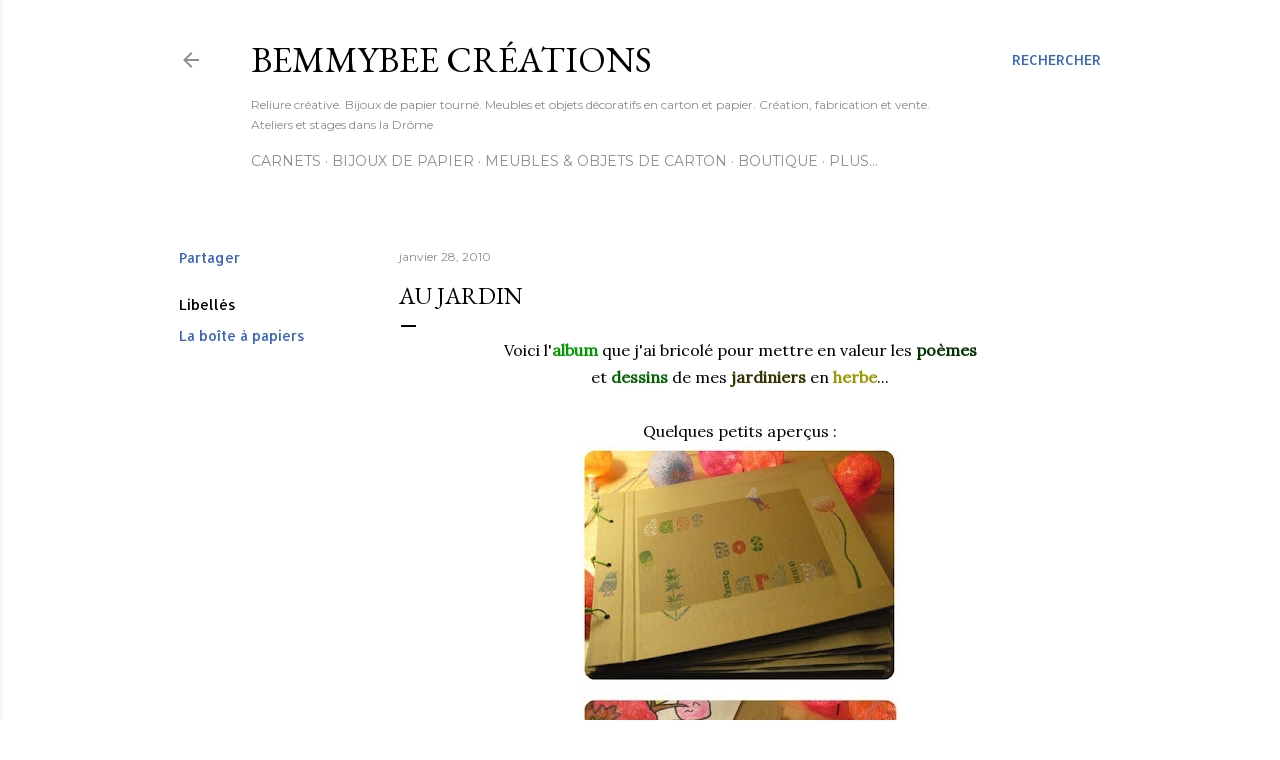

--- FILE ---
content_type: text/html; charset=utf-8
request_url: https://www.google.com/recaptcha/api2/anchor?ar=1&k=6LdnSSsqAAAAAIWxaLUicXSmo-qzNP4n0bpmpFWR&co=aHR0cHM6Ly8xMTkzMzkzOS5zaWJmb3Jtcy5jb206NDQz&hl=fr&v=PoyoqOPhxBO7pBk68S4YbpHZ&size=invisible&anchor-ms=20000&execute-ms=30000&cb=hjls6rwihujr
body_size: 48846
content:
<!DOCTYPE HTML><html dir="ltr" lang="fr"><head><meta http-equiv="Content-Type" content="text/html; charset=UTF-8">
<meta http-equiv="X-UA-Compatible" content="IE=edge">
<title>reCAPTCHA</title>
<style type="text/css">
/* cyrillic-ext */
@font-face {
  font-family: 'Roboto';
  font-style: normal;
  font-weight: 400;
  font-stretch: 100%;
  src: url(//fonts.gstatic.com/s/roboto/v48/KFO7CnqEu92Fr1ME7kSn66aGLdTylUAMa3GUBHMdazTgWw.woff2) format('woff2');
  unicode-range: U+0460-052F, U+1C80-1C8A, U+20B4, U+2DE0-2DFF, U+A640-A69F, U+FE2E-FE2F;
}
/* cyrillic */
@font-face {
  font-family: 'Roboto';
  font-style: normal;
  font-weight: 400;
  font-stretch: 100%;
  src: url(//fonts.gstatic.com/s/roboto/v48/KFO7CnqEu92Fr1ME7kSn66aGLdTylUAMa3iUBHMdazTgWw.woff2) format('woff2');
  unicode-range: U+0301, U+0400-045F, U+0490-0491, U+04B0-04B1, U+2116;
}
/* greek-ext */
@font-face {
  font-family: 'Roboto';
  font-style: normal;
  font-weight: 400;
  font-stretch: 100%;
  src: url(//fonts.gstatic.com/s/roboto/v48/KFO7CnqEu92Fr1ME7kSn66aGLdTylUAMa3CUBHMdazTgWw.woff2) format('woff2');
  unicode-range: U+1F00-1FFF;
}
/* greek */
@font-face {
  font-family: 'Roboto';
  font-style: normal;
  font-weight: 400;
  font-stretch: 100%;
  src: url(//fonts.gstatic.com/s/roboto/v48/KFO7CnqEu92Fr1ME7kSn66aGLdTylUAMa3-UBHMdazTgWw.woff2) format('woff2');
  unicode-range: U+0370-0377, U+037A-037F, U+0384-038A, U+038C, U+038E-03A1, U+03A3-03FF;
}
/* math */
@font-face {
  font-family: 'Roboto';
  font-style: normal;
  font-weight: 400;
  font-stretch: 100%;
  src: url(//fonts.gstatic.com/s/roboto/v48/KFO7CnqEu92Fr1ME7kSn66aGLdTylUAMawCUBHMdazTgWw.woff2) format('woff2');
  unicode-range: U+0302-0303, U+0305, U+0307-0308, U+0310, U+0312, U+0315, U+031A, U+0326-0327, U+032C, U+032F-0330, U+0332-0333, U+0338, U+033A, U+0346, U+034D, U+0391-03A1, U+03A3-03A9, U+03B1-03C9, U+03D1, U+03D5-03D6, U+03F0-03F1, U+03F4-03F5, U+2016-2017, U+2034-2038, U+203C, U+2040, U+2043, U+2047, U+2050, U+2057, U+205F, U+2070-2071, U+2074-208E, U+2090-209C, U+20D0-20DC, U+20E1, U+20E5-20EF, U+2100-2112, U+2114-2115, U+2117-2121, U+2123-214F, U+2190, U+2192, U+2194-21AE, U+21B0-21E5, U+21F1-21F2, U+21F4-2211, U+2213-2214, U+2216-22FF, U+2308-230B, U+2310, U+2319, U+231C-2321, U+2336-237A, U+237C, U+2395, U+239B-23B7, U+23D0, U+23DC-23E1, U+2474-2475, U+25AF, U+25B3, U+25B7, U+25BD, U+25C1, U+25CA, U+25CC, U+25FB, U+266D-266F, U+27C0-27FF, U+2900-2AFF, U+2B0E-2B11, U+2B30-2B4C, U+2BFE, U+3030, U+FF5B, U+FF5D, U+1D400-1D7FF, U+1EE00-1EEFF;
}
/* symbols */
@font-face {
  font-family: 'Roboto';
  font-style: normal;
  font-weight: 400;
  font-stretch: 100%;
  src: url(//fonts.gstatic.com/s/roboto/v48/KFO7CnqEu92Fr1ME7kSn66aGLdTylUAMaxKUBHMdazTgWw.woff2) format('woff2');
  unicode-range: U+0001-000C, U+000E-001F, U+007F-009F, U+20DD-20E0, U+20E2-20E4, U+2150-218F, U+2190, U+2192, U+2194-2199, U+21AF, U+21E6-21F0, U+21F3, U+2218-2219, U+2299, U+22C4-22C6, U+2300-243F, U+2440-244A, U+2460-24FF, U+25A0-27BF, U+2800-28FF, U+2921-2922, U+2981, U+29BF, U+29EB, U+2B00-2BFF, U+4DC0-4DFF, U+FFF9-FFFB, U+10140-1018E, U+10190-1019C, U+101A0, U+101D0-101FD, U+102E0-102FB, U+10E60-10E7E, U+1D2C0-1D2D3, U+1D2E0-1D37F, U+1F000-1F0FF, U+1F100-1F1AD, U+1F1E6-1F1FF, U+1F30D-1F30F, U+1F315, U+1F31C, U+1F31E, U+1F320-1F32C, U+1F336, U+1F378, U+1F37D, U+1F382, U+1F393-1F39F, U+1F3A7-1F3A8, U+1F3AC-1F3AF, U+1F3C2, U+1F3C4-1F3C6, U+1F3CA-1F3CE, U+1F3D4-1F3E0, U+1F3ED, U+1F3F1-1F3F3, U+1F3F5-1F3F7, U+1F408, U+1F415, U+1F41F, U+1F426, U+1F43F, U+1F441-1F442, U+1F444, U+1F446-1F449, U+1F44C-1F44E, U+1F453, U+1F46A, U+1F47D, U+1F4A3, U+1F4B0, U+1F4B3, U+1F4B9, U+1F4BB, U+1F4BF, U+1F4C8-1F4CB, U+1F4D6, U+1F4DA, U+1F4DF, U+1F4E3-1F4E6, U+1F4EA-1F4ED, U+1F4F7, U+1F4F9-1F4FB, U+1F4FD-1F4FE, U+1F503, U+1F507-1F50B, U+1F50D, U+1F512-1F513, U+1F53E-1F54A, U+1F54F-1F5FA, U+1F610, U+1F650-1F67F, U+1F687, U+1F68D, U+1F691, U+1F694, U+1F698, U+1F6AD, U+1F6B2, U+1F6B9-1F6BA, U+1F6BC, U+1F6C6-1F6CF, U+1F6D3-1F6D7, U+1F6E0-1F6EA, U+1F6F0-1F6F3, U+1F6F7-1F6FC, U+1F700-1F7FF, U+1F800-1F80B, U+1F810-1F847, U+1F850-1F859, U+1F860-1F887, U+1F890-1F8AD, U+1F8B0-1F8BB, U+1F8C0-1F8C1, U+1F900-1F90B, U+1F93B, U+1F946, U+1F984, U+1F996, U+1F9E9, U+1FA00-1FA6F, U+1FA70-1FA7C, U+1FA80-1FA89, U+1FA8F-1FAC6, U+1FACE-1FADC, U+1FADF-1FAE9, U+1FAF0-1FAF8, U+1FB00-1FBFF;
}
/* vietnamese */
@font-face {
  font-family: 'Roboto';
  font-style: normal;
  font-weight: 400;
  font-stretch: 100%;
  src: url(//fonts.gstatic.com/s/roboto/v48/KFO7CnqEu92Fr1ME7kSn66aGLdTylUAMa3OUBHMdazTgWw.woff2) format('woff2');
  unicode-range: U+0102-0103, U+0110-0111, U+0128-0129, U+0168-0169, U+01A0-01A1, U+01AF-01B0, U+0300-0301, U+0303-0304, U+0308-0309, U+0323, U+0329, U+1EA0-1EF9, U+20AB;
}
/* latin-ext */
@font-face {
  font-family: 'Roboto';
  font-style: normal;
  font-weight: 400;
  font-stretch: 100%;
  src: url(//fonts.gstatic.com/s/roboto/v48/KFO7CnqEu92Fr1ME7kSn66aGLdTylUAMa3KUBHMdazTgWw.woff2) format('woff2');
  unicode-range: U+0100-02BA, U+02BD-02C5, U+02C7-02CC, U+02CE-02D7, U+02DD-02FF, U+0304, U+0308, U+0329, U+1D00-1DBF, U+1E00-1E9F, U+1EF2-1EFF, U+2020, U+20A0-20AB, U+20AD-20C0, U+2113, U+2C60-2C7F, U+A720-A7FF;
}
/* latin */
@font-face {
  font-family: 'Roboto';
  font-style: normal;
  font-weight: 400;
  font-stretch: 100%;
  src: url(//fonts.gstatic.com/s/roboto/v48/KFO7CnqEu92Fr1ME7kSn66aGLdTylUAMa3yUBHMdazQ.woff2) format('woff2');
  unicode-range: U+0000-00FF, U+0131, U+0152-0153, U+02BB-02BC, U+02C6, U+02DA, U+02DC, U+0304, U+0308, U+0329, U+2000-206F, U+20AC, U+2122, U+2191, U+2193, U+2212, U+2215, U+FEFF, U+FFFD;
}
/* cyrillic-ext */
@font-face {
  font-family: 'Roboto';
  font-style: normal;
  font-weight: 500;
  font-stretch: 100%;
  src: url(//fonts.gstatic.com/s/roboto/v48/KFO7CnqEu92Fr1ME7kSn66aGLdTylUAMa3GUBHMdazTgWw.woff2) format('woff2');
  unicode-range: U+0460-052F, U+1C80-1C8A, U+20B4, U+2DE0-2DFF, U+A640-A69F, U+FE2E-FE2F;
}
/* cyrillic */
@font-face {
  font-family: 'Roboto';
  font-style: normal;
  font-weight: 500;
  font-stretch: 100%;
  src: url(//fonts.gstatic.com/s/roboto/v48/KFO7CnqEu92Fr1ME7kSn66aGLdTylUAMa3iUBHMdazTgWw.woff2) format('woff2');
  unicode-range: U+0301, U+0400-045F, U+0490-0491, U+04B0-04B1, U+2116;
}
/* greek-ext */
@font-face {
  font-family: 'Roboto';
  font-style: normal;
  font-weight: 500;
  font-stretch: 100%;
  src: url(//fonts.gstatic.com/s/roboto/v48/KFO7CnqEu92Fr1ME7kSn66aGLdTylUAMa3CUBHMdazTgWw.woff2) format('woff2');
  unicode-range: U+1F00-1FFF;
}
/* greek */
@font-face {
  font-family: 'Roboto';
  font-style: normal;
  font-weight: 500;
  font-stretch: 100%;
  src: url(//fonts.gstatic.com/s/roboto/v48/KFO7CnqEu92Fr1ME7kSn66aGLdTylUAMa3-UBHMdazTgWw.woff2) format('woff2');
  unicode-range: U+0370-0377, U+037A-037F, U+0384-038A, U+038C, U+038E-03A1, U+03A3-03FF;
}
/* math */
@font-face {
  font-family: 'Roboto';
  font-style: normal;
  font-weight: 500;
  font-stretch: 100%;
  src: url(//fonts.gstatic.com/s/roboto/v48/KFO7CnqEu92Fr1ME7kSn66aGLdTylUAMawCUBHMdazTgWw.woff2) format('woff2');
  unicode-range: U+0302-0303, U+0305, U+0307-0308, U+0310, U+0312, U+0315, U+031A, U+0326-0327, U+032C, U+032F-0330, U+0332-0333, U+0338, U+033A, U+0346, U+034D, U+0391-03A1, U+03A3-03A9, U+03B1-03C9, U+03D1, U+03D5-03D6, U+03F0-03F1, U+03F4-03F5, U+2016-2017, U+2034-2038, U+203C, U+2040, U+2043, U+2047, U+2050, U+2057, U+205F, U+2070-2071, U+2074-208E, U+2090-209C, U+20D0-20DC, U+20E1, U+20E5-20EF, U+2100-2112, U+2114-2115, U+2117-2121, U+2123-214F, U+2190, U+2192, U+2194-21AE, U+21B0-21E5, U+21F1-21F2, U+21F4-2211, U+2213-2214, U+2216-22FF, U+2308-230B, U+2310, U+2319, U+231C-2321, U+2336-237A, U+237C, U+2395, U+239B-23B7, U+23D0, U+23DC-23E1, U+2474-2475, U+25AF, U+25B3, U+25B7, U+25BD, U+25C1, U+25CA, U+25CC, U+25FB, U+266D-266F, U+27C0-27FF, U+2900-2AFF, U+2B0E-2B11, U+2B30-2B4C, U+2BFE, U+3030, U+FF5B, U+FF5D, U+1D400-1D7FF, U+1EE00-1EEFF;
}
/* symbols */
@font-face {
  font-family: 'Roboto';
  font-style: normal;
  font-weight: 500;
  font-stretch: 100%;
  src: url(//fonts.gstatic.com/s/roboto/v48/KFO7CnqEu92Fr1ME7kSn66aGLdTylUAMaxKUBHMdazTgWw.woff2) format('woff2');
  unicode-range: U+0001-000C, U+000E-001F, U+007F-009F, U+20DD-20E0, U+20E2-20E4, U+2150-218F, U+2190, U+2192, U+2194-2199, U+21AF, U+21E6-21F0, U+21F3, U+2218-2219, U+2299, U+22C4-22C6, U+2300-243F, U+2440-244A, U+2460-24FF, U+25A0-27BF, U+2800-28FF, U+2921-2922, U+2981, U+29BF, U+29EB, U+2B00-2BFF, U+4DC0-4DFF, U+FFF9-FFFB, U+10140-1018E, U+10190-1019C, U+101A0, U+101D0-101FD, U+102E0-102FB, U+10E60-10E7E, U+1D2C0-1D2D3, U+1D2E0-1D37F, U+1F000-1F0FF, U+1F100-1F1AD, U+1F1E6-1F1FF, U+1F30D-1F30F, U+1F315, U+1F31C, U+1F31E, U+1F320-1F32C, U+1F336, U+1F378, U+1F37D, U+1F382, U+1F393-1F39F, U+1F3A7-1F3A8, U+1F3AC-1F3AF, U+1F3C2, U+1F3C4-1F3C6, U+1F3CA-1F3CE, U+1F3D4-1F3E0, U+1F3ED, U+1F3F1-1F3F3, U+1F3F5-1F3F7, U+1F408, U+1F415, U+1F41F, U+1F426, U+1F43F, U+1F441-1F442, U+1F444, U+1F446-1F449, U+1F44C-1F44E, U+1F453, U+1F46A, U+1F47D, U+1F4A3, U+1F4B0, U+1F4B3, U+1F4B9, U+1F4BB, U+1F4BF, U+1F4C8-1F4CB, U+1F4D6, U+1F4DA, U+1F4DF, U+1F4E3-1F4E6, U+1F4EA-1F4ED, U+1F4F7, U+1F4F9-1F4FB, U+1F4FD-1F4FE, U+1F503, U+1F507-1F50B, U+1F50D, U+1F512-1F513, U+1F53E-1F54A, U+1F54F-1F5FA, U+1F610, U+1F650-1F67F, U+1F687, U+1F68D, U+1F691, U+1F694, U+1F698, U+1F6AD, U+1F6B2, U+1F6B9-1F6BA, U+1F6BC, U+1F6C6-1F6CF, U+1F6D3-1F6D7, U+1F6E0-1F6EA, U+1F6F0-1F6F3, U+1F6F7-1F6FC, U+1F700-1F7FF, U+1F800-1F80B, U+1F810-1F847, U+1F850-1F859, U+1F860-1F887, U+1F890-1F8AD, U+1F8B0-1F8BB, U+1F8C0-1F8C1, U+1F900-1F90B, U+1F93B, U+1F946, U+1F984, U+1F996, U+1F9E9, U+1FA00-1FA6F, U+1FA70-1FA7C, U+1FA80-1FA89, U+1FA8F-1FAC6, U+1FACE-1FADC, U+1FADF-1FAE9, U+1FAF0-1FAF8, U+1FB00-1FBFF;
}
/* vietnamese */
@font-face {
  font-family: 'Roboto';
  font-style: normal;
  font-weight: 500;
  font-stretch: 100%;
  src: url(//fonts.gstatic.com/s/roboto/v48/KFO7CnqEu92Fr1ME7kSn66aGLdTylUAMa3OUBHMdazTgWw.woff2) format('woff2');
  unicode-range: U+0102-0103, U+0110-0111, U+0128-0129, U+0168-0169, U+01A0-01A1, U+01AF-01B0, U+0300-0301, U+0303-0304, U+0308-0309, U+0323, U+0329, U+1EA0-1EF9, U+20AB;
}
/* latin-ext */
@font-face {
  font-family: 'Roboto';
  font-style: normal;
  font-weight: 500;
  font-stretch: 100%;
  src: url(//fonts.gstatic.com/s/roboto/v48/KFO7CnqEu92Fr1ME7kSn66aGLdTylUAMa3KUBHMdazTgWw.woff2) format('woff2');
  unicode-range: U+0100-02BA, U+02BD-02C5, U+02C7-02CC, U+02CE-02D7, U+02DD-02FF, U+0304, U+0308, U+0329, U+1D00-1DBF, U+1E00-1E9F, U+1EF2-1EFF, U+2020, U+20A0-20AB, U+20AD-20C0, U+2113, U+2C60-2C7F, U+A720-A7FF;
}
/* latin */
@font-face {
  font-family: 'Roboto';
  font-style: normal;
  font-weight: 500;
  font-stretch: 100%;
  src: url(//fonts.gstatic.com/s/roboto/v48/KFO7CnqEu92Fr1ME7kSn66aGLdTylUAMa3yUBHMdazQ.woff2) format('woff2');
  unicode-range: U+0000-00FF, U+0131, U+0152-0153, U+02BB-02BC, U+02C6, U+02DA, U+02DC, U+0304, U+0308, U+0329, U+2000-206F, U+20AC, U+2122, U+2191, U+2193, U+2212, U+2215, U+FEFF, U+FFFD;
}
/* cyrillic-ext */
@font-face {
  font-family: 'Roboto';
  font-style: normal;
  font-weight: 900;
  font-stretch: 100%;
  src: url(//fonts.gstatic.com/s/roboto/v48/KFO7CnqEu92Fr1ME7kSn66aGLdTylUAMa3GUBHMdazTgWw.woff2) format('woff2');
  unicode-range: U+0460-052F, U+1C80-1C8A, U+20B4, U+2DE0-2DFF, U+A640-A69F, U+FE2E-FE2F;
}
/* cyrillic */
@font-face {
  font-family: 'Roboto';
  font-style: normal;
  font-weight: 900;
  font-stretch: 100%;
  src: url(//fonts.gstatic.com/s/roboto/v48/KFO7CnqEu92Fr1ME7kSn66aGLdTylUAMa3iUBHMdazTgWw.woff2) format('woff2');
  unicode-range: U+0301, U+0400-045F, U+0490-0491, U+04B0-04B1, U+2116;
}
/* greek-ext */
@font-face {
  font-family: 'Roboto';
  font-style: normal;
  font-weight: 900;
  font-stretch: 100%;
  src: url(//fonts.gstatic.com/s/roboto/v48/KFO7CnqEu92Fr1ME7kSn66aGLdTylUAMa3CUBHMdazTgWw.woff2) format('woff2');
  unicode-range: U+1F00-1FFF;
}
/* greek */
@font-face {
  font-family: 'Roboto';
  font-style: normal;
  font-weight: 900;
  font-stretch: 100%;
  src: url(//fonts.gstatic.com/s/roboto/v48/KFO7CnqEu92Fr1ME7kSn66aGLdTylUAMa3-UBHMdazTgWw.woff2) format('woff2');
  unicode-range: U+0370-0377, U+037A-037F, U+0384-038A, U+038C, U+038E-03A1, U+03A3-03FF;
}
/* math */
@font-face {
  font-family: 'Roboto';
  font-style: normal;
  font-weight: 900;
  font-stretch: 100%;
  src: url(//fonts.gstatic.com/s/roboto/v48/KFO7CnqEu92Fr1ME7kSn66aGLdTylUAMawCUBHMdazTgWw.woff2) format('woff2');
  unicode-range: U+0302-0303, U+0305, U+0307-0308, U+0310, U+0312, U+0315, U+031A, U+0326-0327, U+032C, U+032F-0330, U+0332-0333, U+0338, U+033A, U+0346, U+034D, U+0391-03A1, U+03A3-03A9, U+03B1-03C9, U+03D1, U+03D5-03D6, U+03F0-03F1, U+03F4-03F5, U+2016-2017, U+2034-2038, U+203C, U+2040, U+2043, U+2047, U+2050, U+2057, U+205F, U+2070-2071, U+2074-208E, U+2090-209C, U+20D0-20DC, U+20E1, U+20E5-20EF, U+2100-2112, U+2114-2115, U+2117-2121, U+2123-214F, U+2190, U+2192, U+2194-21AE, U+21B0-21E5, U+21F1-21F2, U+21F4-2211, U+2213-2214, U+2216-22FF, U+2308-230B, U+2310, U+2319, U+231C-2321, U+2336-237A, U+237C, U+2395, U+239B-23B7, U+23D0, U+23DC-23E1, U+2474-2475, U+25AF, U+25B3, U+25B7, U+25BD, U+25C1, U+25CA, U+25CC, U+25FB, U+266D-266F, U+27C0-27FF, U+2900-2AFF, U+2B0E-2B11, U+2B30-2B4C, U+2BFE, U+3030, U+FF5B, U+FF5D, U+1D400-1D7FF, U+1EE00-1EEFF;
}
/* symbols */
@font-face {
  font-family: 'Roboto';
  font-style: normal;
  font-weight: 900;
  font-stretch: 100%;
  src: url(//fonts.gstatic.com/s/roboto/v48/KFO7CnqEu92Fr1ME7kSn66aGLdTylUAMaxKUBHMdazTgWw.woff2) format('woff2');
  unicode-range: U+0001-000C, U+000E-001F, U+007F-009F, U+20DD-20E0, U+20E2-20E4, U+2150-218F, U+2190, U+2192, U+2194-2199, U+21AF, U+21E6-21F0, U+21F3, U+2218-2219, U+2299, U+22C4-22C6, U+2300-243F, U+2440-244A, U+2460-24FF, U+25A0-27BF, U+2800-28FF, U+2921-2922, U+2981, U+29BF, U+29EB, U+2B00-2BFF, U+4DC0-4DFF, U+FFF9-FFFB, U+10140-1018E, U+10190-1019C, U+101A0, U+101D0-101FD, U+102E0-102FB, U+10E60-10E7E, U+1D2C0-1D2D3, U+1D2E0-1D37F, U+1F000-1F0FF, U+1F100-1F1AD, U+1F1E6-1F1FF, U+1F30D-1F30F, U+1F315, U+1F31C, U+1F31E, U+1F320-1F32C, U+1F336, U+1F378, U+1F37D, U+1F382, U+1F393-1F39F, U+1F3A7-1F3A8, U+1F3AC-1F3AF, U+1F3C2, U+1F3C4-1F3C6, U+1F3CA-1F3CE, U+1F3D4-1F3E0, U+1F3ED, U+1F3F1-1F3F3, U+1F3F5-1F3F7, U+1F408, U+1F415, U+1F41F, U+1F426, U+1F43F, U+1F441-1F442, U+1F444, U+1F446-1F449, U+1F44C-1F44E, U+1F453, U+1F46A, U+1F47D, U+1F4A3, U+1F4B0, U+1F4B3, U+1F4B9, U+1F4BB, U+1F4BF, U+1F4C8-1F4CB, U+1F4D6, U+1F4DA, U+1F4DF, U+1F4E3-1F4E6, U+1F4EA-1F4ED, U+1F4F7, U+1F4F9-1F4FB, U+1F4FD-1F4FE, U+1F503, U+1F507-1F50B, U+1F50D, U+1F512-1F513, U+1F53E-1F54A, U+1F54F-1F5FA, U+1F610, U+1F650-1F67F, U+1F687, U+1F68D, U+1F691, U+1F694, U+1F698, U+1F6AD, U+1F6B2, U+1F6B9-1F6BA, U+1F6BC, U+1F6C6-1F6CF, U+1F6D3-1F6D7, U+1F6E0-1F6EA, U+1F6F0-1F6F3, U+1F6F7-1F6FC, U+1F700-1F7FF, U+1F800-1F80B, U+1F810-1F847, U+1F850-1F859, U+1F860-1F887, U+1F890-1F8AD, U+1F8B0-1F8BB, U+1F8C0-1F8C1, U+1F900-1F90B, U+1F93B, U+1F946, U+1F984, U+1F996, U+1F9E9, U+1FA00-1FA6F, U+1FA70-1FA7C, U+1FA80-1FA89, U+1FA8F-1FAC6, U+1FACE-1FADC, U+1FADF-1FAE9, U+1FAF0-1FAF8, U+1FB00-1FBFF;
}
/* vietnamese */
@font-face {
  font-family: 'Roboto';
  font-style: normal;
  font-weight: 900;
  font-stretch: 100%;
  src: url(//fonts.gstatic.com/s/roboto/v48/KFO7CnqEu92Fr1ME7kSn66aGLdTylUAMa3OUBHMdazTgWw.woff2) format('woff2');
  unicode-range: U+0102-0103, U+0110-0111, U+0128-0129, U+0168-0169, U+01A0-01A1, U+01AF-01B0, U+0300-0301, U+0303-0304, U+0308-0309, U+0323, U+0329, U+1EA0-1EF9, U+20AB;
}
/* latin-ext */
@font-face {
  font-family: 'Roboto';
  font-style: normal;
  font-weight: 900;
  font-stretch: 100%;
  src: url(//fonts.gstatic.com/s/roboto/v48/KFO7CnqEu92Fr1ME7kSn66aGLdTylUAMa3KUBHMdazTgWw.woff2) format('woff2');
  unicode-range: U+0100-02BA, U+02BD-02C5, U+02C7-02CC, U+02CE-02D7, U+02DD-02FF, U+0304, U+0308, U+0329, U+1D00-1DBF, U+1E00-1E9F, U+1EF2-1EFF, U+2020, U+20A0-20AB, U+20AD-20C0, U+2113, U+2C60-2C7F, U+A720-A7FF;
}
/* latin */
@font-face {
  font-family: 'Roboto';
  font-style: normal;
  font-weight: 900;
  font-stretch: 100%;
  src: url(//fonts.gstatic.com/s/roboto/v48/KFO7CnqEu92Fr1ME7kSn66aGLdTylUAMa3yUBHMdazQ.woff2) format('woff2');
  unicode-range: U+0000-00FF, U+0131, U+0152-0153, U+02BB-02BC, U+02C6, U+02DA, U+02DC, U+0304, U+0308, U+0329, U+2000-206F, U+20AC, U+2122, U+2191, U+2193, U+2212, U+2215, U+FEFF, U+FFFD;
}

</style>
<link rel="stylesheet" type="text/css" href="https://www.gstatic.com/recaptcha/releases/PoyoqOPhxBO7pBk68S4YbpHZ/styles__ltr.css">
<script nonce="kAO101CPNZ896mxj-f3sVw" type="text/javascript">window['__recaptcha_api'] = 'https://www.google.com/recaptcha/api2/';</script>
<script type="text/javascript" src="https://www.gstatic.com/recaptcha/releases/PoyoqOPhxBO7pBk68S4YbpHZ/recaptcha__fr.js" nonce="kAO101CPNZ896mxj-f3sVw">
      
    </script></head>
<body><div id="rc-anchor-alert" class="rc-anchor-alert"></div>
<input type="hidden" id="recaptcha-token" value="[base64]">
<script type="text/javascript" nonce="kAO101CPNZ896mxj-f3sVw">
      recaptcha.anchor.Main.init("[\x22ainput\x22,[\x22bgdata\x22,\x22\x22,\[base64]/[base64]/bmV3IFpbdF0obVswXSk6Sz09Mj9uZXcgWlt0XShtWzBdLG1bMV0pOks9PTM/bmV3IFpbdF0obVswXSxtWzFdLG1bMl0pOks9PTQ/[base64]/[base64]/[base64]/[base64]/[base64]/[base64]/[base64]/[base64]/[base64]/[base64]/[base64]/[base64]/[base64]/[base64]\\u003d\\u003d\x22,\[base64]\\u003d\\u003d\x22,\[base64]/w5wqw7Q6PDXCrBfDgHkjw5HCvSBCC8Oxwrsgwp5WGMKbw6zCr8OYPsK9wo3Dgg3CmhjCnDbDlsKYOyUuwq9xWXI7woTDono7CBvCk8K/O8KXNUDDhsOER8O4eMKmQ1bDliXCrMOCTUsmQMOAc8KRworDi3/Ds08dwqrDhMO9bcOhw53CpWPDicODw4PDvsKALsO7wpHDoRR1w5ByI8KVw6PDmXdOc23DiDp3w6/CjsKDfMO1w5zDu8K6CMK0w4ZhTMOhTMKAIcK7JVYgwplHwot+woRZwonDhmRDwoxRQUTCrkwzwr3DsMOUGQk1f3FUWSLDhMO1wpnDoj56w5MgHyVzAnBCwpk9W2Q4IU01Gk/ChBdpw6nDpwvCp8Krw53CmVZ7LkE4wpDDiFvCnsOrw6Z9w7xdw7XDscKgwoMvayjCh8K3wqglwoRnwoLCicKGw4rDj29XezNgw6xVSHYdQAjDj8KbwrdTYUEXWGMKwo7Ct2TDgnPDvRrCjQnDiMKdaCouw6HDj11/w5XCvsOAKR/DrsONU8KbwqdRYcKYw4FLEzTDhi/[base64]/Dl8KncSnCnTDDs2FGw4fCh8OXw7Yiwp/CtlTDnljDuyVvVF82JcOBdcO1Y8Oow540wocXDSDDmVETw4dZFH7DisOIwqtjRsKCwrA8SWhIwpJNw4Yub8OCRwzDpkJraMOpKVMNSsKNw68Iw7vDr8OeTw7DugTDhTLCkMK+JyXCrsOUw7/DnlHCgsO3wr7DkD1Mw6LCqsOyJTlNwpQow4UvGQvDnHNxJcO7wpZkwovDnTRtwpd7WMOBVMKLwpXDnsKFwp7ClSg4wox7woHClMOUwrPDrXrDvcOLJsKxwoLCjwxWBWwACinCr8KJwq1ww6pEwqEHN8OaCcKAwrPDizTCvQcJw597NX/DjMKiwpNuTll5B8KDwr0HecOFZWdPw7gwwqd5KQ3CisO/[base64]/w5HDkcKiQsO9w6XCl8Kow4Z5Jh3DpsKEwrnCncO/RlnDhnN9wrjDkDMUw7vCp27CkGFyVmFQQMO7P0E4cnbDgTvCmcO0woDCvcODLGXDi2zCsj1tSSbCpsOJw7Mfw79lwrd7woAocknDlSjCjcOWc8O/esKRSSR6w4XCuGZUw4jCunzCs8KedsOmZVnCs8ORwq3Ds8K1w5QJw5TCusONwqDClm1hwrZFaXTDj8OIw6vCncKCUyMfPy0+wpI9fcKdwoofKcKIwp/[base64]/CtFTCpcKbDmx7ZsOxNcKVdGl4fk/CocKZfsKMw6oLOcK2wphMwrB6wplFU8KgwrXCvMOawogDEMKbSsOKQyzDtcK9wr3DlMKywq/CgllnPsKRwpfCmlMbw6DDj8OOF8Ogw4jCkMOfDC1Bw7jCsmA/wrrCvcOtSixHC8OdVz/DusOFwqHDkwF/[base64]/Dp8KOwofDnA5tw5nDoMK4JsK0LsOlW2fDgWxubCPDjnLCi1vDlDBLwqNrOsOuw4R5F8OUMsOmWcO2wqZWDgvDlcKiw4t+NMOXwq54wrPChUsuw7/Dn2obIEUEFjjCpMOkw7JhwqjCtcOgw7wvw6/[base64]/Cm353wrTCh8OoEwlAw6ZHwr/[base64]/[base64]/[base64]/CgjDCpsKqYsOnIVcVB2gPwpTDqMKTw6chwqU9w7Fsw75OPnh9Km8Nwp3Cj3FkBMOHwrzCnsKUUAnDi8KUe2YqwoJHDMOxwrzCn8O9w78IIz4XwpJjJsKvSRTCn8KEwqMQwo3DicOFVMOnC8OfS8KPC8K9w4LCoMOzw7/DhXDCucKNEMKUwogCG1nDhSzCt8Ofw5HCpcKYw7zCizzCvMOtwr0LfMK7bcK7F3tVw5kNw5s8bnAjKsO0XDfDigLCosOxaDrCjyzDjnsFDsO7wpLChcOewpFGw6MTwot/X8OrDMK5ScKmwokbesKGw4cKMBzDhMKRQcK9wpDCtcOEHMKNDiPCgRpkw4VucR3CgC0bBsKtwqbCpUnDiTU4DcO9RU7CvgHCtMOIbcOawobDlgIrM8OlFsKvwqYCwrvDn3HDql8ywrTDmMKpUcOmQ8OHw71Mw7tgb8OzMjE4w7E9DR/[base64]/DtsOxIAfCnCo1MmbCsGPDrcKGw5swKBzDiG/Cq8OmwqRDw53DiWzDnn8Iwq/ClXjCkMOsNHQdMF3CsznDocO4wpnCscKdZ3DCp1XDh8Oib8Oew6/DgRYTw6ROM8KMZVRCecK6wosrwqPDhTxHcMKHXR8Jw6fCrcKkwoXDssOwwoHDucKvw68NMsKXwqVIwpHCgsKiM0crw77DisKGwq7Cv8OsHsKUwrYiCk47wps7w7p4GEBGw7M6OcKFwo8cKj7CuBp8QSXDncKPw6TCncOOwp0FGXnCkDPCjAbDnMOYDy/[base64]/DjsOUHDcYw4/Ds8O/CcKEOsKgw68Ib8OBPMKQwpNuKMKFHhJDwoTClsOrID9sIcKGwqbDnkt8eS7CjsO+OcOQelpRQzPCnsO0HjFDPUgXUMOgR3/[base64]/CkzdlwqDCpQc7fcOOw7l9YsK4Mx89Dzp0V8O3w5fDpsOlw7LDqsKFCcO5M2tiN8KGaSgKwrvDmcKPw7PCvsO/w5o/w5x5cMORwrPDmC3DmEctwqJSw4tgw7jCoGs/UkFnwopzw5bCh8KiM1YofsOXw6kaIDNfwrNPwoYIL05lwrTChkrCtEM6S8KyTTnClsOmKVByGH/DhcOswpvCkhFSeMOew5/CuRdcJQnDukzDpXUgw5VDLsKdw5vCq8K+HC0iw4vCo2LCoARhwrcDw57CsSIyXQNNwqTCpcOrD8KKI2TDkXLDrsO7wpfDqlYYQcK2Wi/DlSLCpMKuwr0/XmzCqsK3UkcePw/ChMOGwoZEw5zDkMOVw6vCssKvwqjCqjDCnXEyGGBEw7HCosOdKjPDgMOswohgwpzDncOOwo/CkcOqw5PCs8Ovwo7CtsKPCcOhZsK0wpTCskB6w63CvSwzfMKNPgI7McOHw6NQwphow7fDv8KNEXx7wqwWXsKKwpd+wqTDsjXCqVLDtnEmwozDm0pzw5wNLhLCow7DsMObHMKYWhp3JMKaPsOcbn7CrD/DusK5JwrCrsOdwoTDvH4rVsK+NsOew5QmJMKJw5fCnE46woTClcKdJi3Dlk/[base64]/Cjx3Cj8OeM8Okw6ZQHsOyTlUULsOBw5rDncKmwqI1cF3Ch8Kxw6rCrW3CkkDDlkNnMsOEccKFwpXCmsOSw4PDrnbDqMK1fcKINnTDgMKcwrV3QF/[base64]/[base64]/Dqg3Ck0rDjlRJw6TCh1ZUZi8SJcOEOsKswp/DpcOZF8KEwoFFMcOswpvCg8KOw7PDl8KWwqHCggfDnQrCuEFMPnLDu2jCkiDCgsKmc8KUThEnI1rDh8OzCXzDgMOYw5PDqsOxKDo+wpnDignDrcK4w7hew5kxVcKiYcOnZcK0L3TDmnnCt8KpIVxNwrR/wp9Lw4bDvVUUPU91IMOdw5dvXCLCgsKYBsKYGsKew5xdw7HDmDzCn1vCoTvDnsKGeMKrWkdpC29fUcOOS8O2E8OXZDcxw6jCu2nDmsOWXcKQw43CusOywpdPScKhwrPDpyXCr8KEw73CixMxwrNhw6nCusKZwqHDiXrCkR57wq3CmcKGwoEnwoPDm25MwpDCuFp/FMOXPsOSw483w5drw7XCvsOVIzpdw7YMw7zConzDhgvDlVfDgUh2w4FwTsK/USXDoDISXV4QR8OOwrbDhQx3w6PDg8OnwpbDrGRZN3Esw7rDimTDu1kHIjVBZsK3wogHUsOMw4nDnAkqb8OIwp3CgcKJQcOoBcOlwqhHZ8OsJAoeEsO3w53CqcKUwqlpw7k/[base64]/CucKvIBLCjmNuBMOKMMO3wqFUw4nCt8O3GsKGw6zCtQ3CshLClHBRccKuTCYJw5XCmCBpQcOkwp3CjVfDmxk4wodcwpg7Dm/CqH/Dp1TDuVfDll7DrzTCq8O+wooqw6hcw57DlmBEw71awrXCrF/[base64]/CjMOne0rCiMOQPzbDnjHChcKPBSzCkcOrw6PDk0Iqwphyw6JUFMKEDXN3eC0Gw5UlwrrDkCtlTMKfCsKRZMOQwr/[base64]/[base64]/esKUw5bDlUUXIh9FS8Orc213EsOsOcOoCUdswpPCrMO/MMOVXl0lwqXDnUxSwpwSHcKXwo7CjlsUw4khI8KUw73ClsOiw5PCvcKRDsKmDRhXURjDucOqwrslwp9xEmwtw7/DmSDDksKrw5nCvcOqwqLCnMOCwrwmYsKrXizCjFHDpcOxwoZFIcKJP2rCmyfDmMOzw7/DlsOHf2bCisKpMwfCuzQvYcOAw6nDicKew4sSExZJZmvCicKdw7oaZcO/XX3CrMKmKmDCi8Oyw5lIEsKAO8KCdcKABsKzwrZPwqjCkFoBwoNrw6zDmlJqwqnCqyA/wp/DqXVuDsOJw6ZQw5zCjU7ClHpMwpjCt8Orwq3Cq8Odw5cHAl1fBWHCqzhMasKGYHjDgMOHYDBFdsOEwqY9BCsle8OQwpHDtgTDksOXTMKZVMOPO8Kaw7ZrZiooaX8tSQFnwq/Drmk2EAlPw7kqw7Qqw5vDsxNlTWoVLTjCn8KJw64FDgIWb8KRwoTDr2bCq8O9CmzCuWdYExpnwqLCuhMpwog4V3jCpcO5w4PCrxDChhzDli8Zw5/DucKYw5w3w51kZ2/CsMKmw73DicObZMOZHMO9wqxIwpIYeQLDgMKhwqjChmoyWG/ClsOEXsKtwr53wp/Cp1JlPMOSIMKZaUzDkUAJTz3DhmnCvMOkwqEzN8KDAcKfwpxUAcKdfMK/w6nDryTClsO3w5R2QMOREWo2JMOswrrCnMOtw4zDgG5Kw4s4wqPCv2VdLzJ+wpTCr2bDiQwYRAlZaUx9wqXDiiZLUj8QccO7w5Z9w7zDlsKJQ8Onw6JkBMK8TcKXXGYqw6nDugzDrMO+w4bCgnXDgw/DqzRIaT80Rw0yUcK2wqNowol9Nh4Ww5zCjWNBw5XCpXpqwoIjDU/[base64]/IMKzQyrClkXDhlgvwrTDh8O9d0waw5/DgR/Do8KOLcKywoccw78Nwosba8OOQMKAw7LDusOPDAxTwovDm8KVw6FPbsOgw4rCuTvCqsOgw74cw7DDrsK9wq3Cm8KGwpDDlcK5wpltw7TDn8ODd0E0f8OlwqLDrMO9w78zFAMuwp1USm7ClQ7DhsOFwovClMKtVMKjTwfDlHkPwqsgw7Rywq7CoR/DosOYTzHDl0LDj8KawqHDjkXDqWvClcKrwoRuGlPClm1vw6thw4twwoYfccOTUggQw7LCqsK2w4/Ciz7CpDrCtkTCoUDCu0FkeMOIG0FpKcKaw7zDkAomw7HChiTDr8ONAsOiK0fDvcKuw6zDvQ/[base64]/UMKiwrbCocOfwofCnsOzDlLDq8ObTzPDqBl+YWlIwotMwoh+w4/CvMKlwpPCk8KkwqclaBHDnUYHw6/Ch8KhVWBsw6BXw5oAw6DCrsKOwrfDtcOsU2lBw6kfw7hKa1XDusKpw4YWwrh9woFIQyfDg8KZBhIgNRHCt8K4EsOiwovDncOaasKgw48nPsKmwrERwr/CtsK5Vnxjwrwgw5FmwpM/w4nDnMKcesKWwoAheyPCnEMUw4oZWRgGw7cPw5TDtsKjwprDh8Kfw4olwrVxNkXDjcKiwovDjmLCosOhTsKtw6fCh8KDE8KQMsOMfi3Cu8KfYG/DlcKBAsOaZE/[base64]/NH/CtkZwwqAlw4NENMKbWkwTTMKxaljDhgMlwp0Nwo7Dv8O8fcKBHcKkwqVvwqjCl8KCe8KPQsKOEMK8KGd9wr/CusKBJTbCjkLDrMKfXl8GKT8bHFzCusOWEMO+w7RqOMKCw4Z8OX3CkSPCt1PCjl/Cs8OgfC3DvsOIOcKuw6IAVcKNfRXCpsKOHhkVYsO6JQJmw6poeMKQInfDqsKwwrTCgxZrQsKIQhQ4wqZPw7DCkcOAVMKnWMKLw5dawpTDvcKUw6TDuV8tAMOzwq9lwrHDsHp0w4LDjTfDqcKuwqgBwrzDkyHDij1Gw7h6UcKcw7TCk2/[base64]/emJBw4XDksOjw6A6woIGw7xkwo3Dsg0bXnvCpHAMb8K4IsK7woHDgDzCoDTCpT86U8KrwqVoBzvDkMOwwobChTTCucOMw5HDm2l4BmLDujzDmsKnwpFfw6PCiUlEwpzDp28nw6LDiWgWMsK8Z8KPO8OcwrgFw7TDssO/Cn3CjTHDvjDCjWDDs1nDlkjCqw/CvsKFAcKJH8KWFsOdan7CriR0wp3Cum14Z15CHQ7DiTnCri7Cr8KOb3lvwrQvwq9dw53DpMOjUWktw5/CusKQwofDjMKtwpPDncKnc0XCkRVME8KxwrvDvUMHwpIFdmfCjgllw5DCvcKjSS7CjcKIScOfw5jDtzhSEcO6wqfCqxgeL8Oyw6haw4pCw43DvQ3CrRc0CcOFw58AwrMzwrcWPcOdS23DsMKNw7YpEMKlSMKEClXDlcKfchk4w5Biw43Dp8K/[base64]/DtMOKwqdfwpAyGsO8w6g0SsKLw7HCtcKmwpHClnvDhMOYwq5Twq9Qw5plJ8Oww4xVw67Cj0NZX2XDmMO8w7AaTwMpw5XCuRrCtsKxw7kRwqPDoDHDp1xHV0zChF/[base64]/Hi/[base64]/SVQbwp/DvnxtwprDjcKUw6nCpsOROU3CqgDCtwDDv0BhFsO5KToPwq3ClMOGI8O9NUwORcKNw54Ww5zDq8OwdsKyUUTDnR/Cg8K6KMO6IcOZw5ocw5zCsiw8bsOMw6IZwqtHwqR/w558w5oRwp3Do8KLfX7DtA5lFATDkwzCgBNpQnshwpwlwrLDt8ODwpQGDcKwEG9bPMOvOMKGCcKFw585w4pMR8OaXUV/wprCv8O/wrPDhDV8e2vCtAxZKcOdcEjCkEDCryTCpcKxYsOrw5LCg8O3B8OvbRvCpcOIwrhjw5MWY8OwwrPDpz/CksO9bgEPwp0RwqrCsR7Dmw7Cghs4wpVLPyDCg8OiwovDpMKWR8OLwrnCpS/DkTJuPD3CoAwicER7w4LCosOaNcKYw6kBw7nDnCjCgcO3J27ChMOlwo/ChEcBw4ZhwqHClCnDoMOTwqobwowxFCbDrB/ClcK/w4E6w4bDicKDwpjDlsOZIgFlwp7DhhsyBmHDvMOuFcO0IsOywpwJdsOnBsOIwq9XLnojQxp6wrnCsXfDv3tfPsOBTzLDqcKINRTCpsOiNMOuw68jA0TDmiJzaiDCnGB1wqsuwpjDuUoTw4QDesKiUEs5KcOIw4o/[base64]/DviPCnwDDgsKLHsO6wqQ3bwTClBzDrxnCvx/Du2sJwqpPwpNAw5/CiwDDtTfCrcOfP3TClXPCqcK2O8KhNw1NM0LDr28swqHCu8K9w4LCvsOawr/[base64]/[base64]/[base64]/[base64]/DnsOkw7PDiC/CtQHDlsOHwoAvwoPCmcOtDTpKb8Odw7HDhG/DpxXClBDCucKAPBdjHUMCW3xHw78Uw41Vwr7CnsK2wohnw5rDjULCk0nDgx0ePsKeFzZQA8KTMsKzwpLDh8KCb2dUw7nDu8K7wqRLw7XDicKCSnrDlMKDawvDpFwxw6MlScKtd2ISw6U8wrEiwrLDlR/CqxA0w4jDscK8w51QWsKbwrHDosOcw6XDnEnCh3pkWwTCjcOeSj8uwpN7wpl8w5nDhwUAI8KxWSdCI0bDu8K7w7TDvDZIwp0ycHYqKmdDw5ttVSkwwqgLw606Y0FZwq3DnMO/w7LClsKdwqNTOsOWwr3ClMK5ODHDpHnCvcObE8KQdMOQw7PDtsKnRV1ObUvCk2UhDsO4KcKcbkUteUMrwp5owo/CiMK6YBgxMMKawrLCmMOHKMOmwp/DkcKDB2fDvmt6w64oOFIow6hhw7jDrcKFJMK9XgUtd8KUwpwLOARbHz/DrcOOwpEOw5XDvi3DqTAybVN/woB/wo7DosKkwqgowofCkwfCtcOlCsO0w7LCksOUZBbCqAfCvMOCwooHVBcXw6Iowo1bw7/[base64]/DniLDhcOHwpzDiyvCocKDwrUIw4PDgk3DqCU9w5J4MsKAf8K5UUnDsMKgwpseA8KmUjEeNMKHwphCw7rCkR7Dj8Ohw7Y4CFA4w4sWEGJUw4xefcK4CGnDgMKxT1fCkMOQP8KrIV/[base64]/CmCfChhs2dcKJwoghwqrDj8OpR8O6NXTDncO6TsOFC8K/w5rDpsK2BwN8ccOXw7vCs2PDimcCwoETRcK9wo3CosK3NiQ7WsOxw47DsXU3fMKhw6PCqULDrcK+w5N+JnhEwr3Dim/CmcOlw4ELwqfDkMK9wpHDimZcR0TDgcKIDsKXw4XCqsKbw7lrw5vCt8KdbGzCgcOyJTzDncKTKSfCsx/DnsO9RTnDrD/DpcKEwp4mYMOwG8KbEsKrDUTDisOVVcO4R8OAb8KCwp7Dp8KIWRNCw6XCkMOLMk3DucO4Q8O5OMOXwrU5wrZpYMORw4XDr8OePcOXWTTDhV/ChcOtwqlUwqBzw41dw63CnXLDlVfCpRfCqQjDgsO/ScO9w7fCqcOkwoHDosOZw5bDvU0mb8OAQXPDli4ow57CvkkOw7x8EX3ClTHCoFrCicODIsOCKcKAcMOrZTx/XnITwpJQCsK7w4vCuWVqw7s4w5TDh8OJScODwoRuw7LDnBvCuT0eEi3DvEzCjDsnwqpXwqxRF37CnMOHwovCvsK+w6xVw5bDuMOTw6Z2wpMpZcOFBMOSOsKibMOxw4PCp8O+w5XDksOMOUAlNnV+wrzDjsKlCk/CkxBrEMOhJMO5w7rCjcOUHMOJeMK4wojDp8Oaw5vDn8OSezdhw7sZw7IrHsOuKcOac8OWw4BOHsKzIWnDv3bDmsKDw6o6UF/CqjjDj8KzSMO/eMOaOsOnw6NjIMKsUjE5GXPDq2XDrMOdw6l/[base64]/CqsOAPsOow5IAwpzCtsKEw5TCqWrCk8KPdcOcw6XDgsOCRsOjwrfCrHLDtsOXEELDpFM9fsObwrLDusKmCzgiw6NewoUHNF47aMOhwprDoMKBwp3Dtn/CicOew5hkPTHChMKVfcKBwozCmiAJwobCr8OWwp0mCMOOw5kXSMKyZnvCq8OICzzDrXbChwTDsirCkcOPw6cZw6vDt3NuCB8Ew4vDhwjCoRNmN2ESDcOQeMKoaVLDpcO7IHU/ZCXClmPDjMOzwqABwqbDk8KnwpsIw6I7w4rCkhrDlsKoT0bCjHnCn3Ycw63Dv8KQw6lNVsK6w4LCpU8mw6XCmsK1woUvw7PDtmJNHMOUXADDucOLIMOzw54lw5wVMETDuMKiDWTCqCViwrc0QcOHwqzDojnCs8Kwwr1/w6LDsQU/wroWw7LDtTfDvFjDqsK3w7DCthHDh8Kpwp7CtMO+wo4Ew5/CsA5LShZ0wqQMW8KYZMKfFMOrwrl3fh/CvDnDlyHDtcKtBGHDt8K2wojCkyEUw43CusO3XAnClmEMYcKEfh3DskkUTEhbOsOpe0Y4dFjDiUnDiWzDscKQw57DgcO4fcKdOHXDrMKmWUhYQMKKw5dtRRzDtHhnB8K8w7/Cu8OfZMOVwpvCgXLDvMOKw70cwo/DhxzDjcOqw7lRwrsTwqTClcOoQMKVw6h2w7TDogvDkkFgwpHDvhLCsQTDo8ORPcOFYsOrIzpqwrtswrkNwo3DlC1MckwNw7J0JsKZHXoIwovCqn8ONinCs8OGQcOewrlmw5bCrcOFe8KEw47DmcOQQArDgMKATsO1w7/DvFhXwpYuw5DDr8KbXngxw5zDvT0Gw7rDl27Cjj8FSCvDvcKXw6zCoWpKw7jDp8KEMnpLw7PDm3YrwrTCjFogw7jDncKsRcKDw6xiw7UzUsOXOk7DkcKkasOaXwHDg1BJCVRXNA7DmUs/MlHDs8OfL2M6w4RjwpwMDX92HsOlwpjCjWHCuMOPSjDCocKIKFUwwrdRwr92csK9asKuwpVPw5jChMONwoRYwqBzwr8sEAPDrXPDpcK4BExRw5zCkjzCjsK/wrIIf8OPw67DqmQvXsKyGXvCkMKHTcOgw7IKw6lXw7Ivw4tbJsKCHGUMw7RZw4fCtcOQUS0zw5zDoVkWGMKkw7rCiMOTw7ggTnbCtMK1d8O/AxHDowbDskXCncKyEzLDgCLCim/[base64]/w6dSH11sw6o6XGHDhXzCpmjDjsOPw7HCkA8cI37CgVUtw67CvcKFYGx2MFbDtzstKcKUw4/CpBnCoi/CssKgwqnDqRvDiVrCpMOew5nDj8KnSMO9w7lAL3cGTmzChlbCn2lcw4XDgMOnczkVGMOyworCvmXCkiB/wrLDqzJ6fsKFI1TCjTbCssKXLMOdPDnDqMOJTMKwM8KPw5/DrB4XBj/[base64]/Cnh1ow7XDlsKOw61mA1hnwprCvBjCmAFEw6DDmSDDvmlZw5rDjyvCtU01wp/[base64]/ChjzDpm3CinvCh8KowoHDrGpNdT4bwqDDqm1dwoA7w68CA8K8awXDjsKXc8OGwrVYScOHw6XDhMKKSTjCssKpwqRNw7DCgcOpTAoMOsK/[base64]/w7/DkX/DoMOdA8K6TFTDqcOKNW3ClsK1RTRuw7LChVvClcKdw7fDg8KiwoRvw7XDh8OJYyrDt23DvXgowoAywrjCvjldw4zCgWTChx5Bw5XDiSYBbMOqw5HCixfDnhdqwoMMw4zCn8KVw55EM31TIcKsIsKsKMOKwqVlw53CkMK9w70WCh0zAMKLVFc1ZU42wo/[base64]/[base64]/ClcOEw5vDhsOGLWd1ZcKfBBfCq8Oqw4IFPMKXw4pQwq82w7vCqcOfMy3CtMKTahIRS8Ovw4FbWWtFP1zCh1/DsmgkwplwwrRbGAIHJMKmwo1fSALDkgTCr29Lw5dPXDzCjMOAI0/DgMKTV3LCisKHw5ZADFpTSRwAAwDCp8Kww67CpRnCi8O3S8OnwoAlwphsccOswoJnwq7CiMObFsKJw6UQwr0TRcO6OMO2w6J3K8KeFsKgwo97woJ0CQFIcHEKT8OKwqXDkybCiUYeCDjDv8K7wp/ClcOdwprDuMORKSsnwpI3OcO8VVzDncK8wpxUwpzClsK6BcOfwqrDtyQxwrfDtMKywrxne080wq/CvMK3Uxo+RFTCjMKRw43DqyBXC8KdwonCo8OewobCo8KlGybDvTvDq8OnIsKvw5Y5IBYidzTCuEwgwq3DiypHc8OywqLCtsOQTAcQwqw5wonDliTDpksnwro/e8OrcDp+w4jDqH7CkjhDZjvCjhFtc8KnMsOGwrnDok4QwoRZR8O/[base64]/CsnjDnBUPwrEjw7LDksKiTwfDn8O2MA/[base64]/CpMO1A8KOOHIWOWTDgMKoQ8OqMcOFaHtYABXDgcOmfMONw6HCjRzDlEICJXzDgC9NMlkYw7TDuQHDow7Dq1rCpMOjwqPDlsOsRMO1I8O8wrtXQXNgIsKSw43CrcKWS8OiMXgmM8O3w5ttw6jDikRIwoLDkcOyw6Fzw6hEw5bDrTPDgkXDkXrCgcKHTsKgBRxpwo/DvSHCrx82CRjCoH3CscK/w7zDg8OwHEZcw5LDmcOrMU7ClcONw6RUw5cSYMKnMMOUKsKPwox2Y8OBw7F6w7XDklwXLjJwS8OPw4ZGLMO+RCEuFwEmdMKNSMO4wrM+wqMmwoF3XMO4HsKiEsOAdnnChwNJw45Gw7/ClsKQSEl5LcOww7MtEWvDgEjCiB7DsRZkJAHCsgcNCMK6KcKqHl7DnMKpw5LCml/Ds8Kxw7w7SmliwpdLwqPCknxUw7LDumQgVwHDhsKLBCtAw6N7wrcOw4rChAcjwq3DlMO6CA0EQCtYw7kxwqbDsRMQGMOdehsDw6PCkMOZW8ORGn/CuMOWBMKKwprDpsOZTyheYl0tw5jCoDE+wovCtMOXwrvCmsOTLXjDlmsvZXEBw67DuMK1dChEwr7CocKMUWUYPcKaMRVMw50kwoJyNcOHw4t8wrjCvTjClMOqMMOOFXQVLXgBfMOAw6EVTsOFwrk0wpIuOx81wpzDqmxBwpLDmn/DvcKEFsK6wp90eMKBHcO1fcKlwpHDgTFDwq/CvsOtw7Qsw4HDjcOzw4LDtgLCh8Klw4ICGwzDk8OYWRA2N8Kow4Vqw7cIBhdLw5QZwqZDVR7DnSs5EMKUM8ObcsKDwp07w7sIwonDqH1yaEfDlVk3w4hREGJ5asKEw7TDhi4SIHHCmk/CosOyHMO1w6LDvsOBU3oJHDpIUxfDhC/CkVTDhRsxw79Bw65Qwr5dTCggIcK9XCd/[base64]/CkDfCiiDDhkY1X8OGP08cEXrDoiFUcVMewpvCpMOmKF1scDXCjsO/woNtIzMFHCXCksOYwo/DisKPw5/CswzCp8KSw6XChVIlwrbChMOYw4bCrsKCfyDDtcOewocyw4MHw57Ch8OewoRSw4FKHj9ePMOLEgzDlgTChcKeS8K9M8Oqw5LDuMO9cMO3w6xHXMOEOELCrhEDw40gB8OpXcKuc1IXw70CK8KgDUvDlcKFG0vDkMKhCsOPTm3CgHxIMQ/CpDDCv1BXKMOsX2dew5PDizvCrsOqwqhGw5I6worClcKPwp0BTGDCuMKVwqHDgmzDkMKdZMKhwqvCih/CtRvDiMOWw4zCrj5yQcO7PSHCh0bDg8Orw7vClSwUT1LClGXDusOvCMKXw6TCpzzCn3XChyZ0w6zCr8KWC2PDmCUYUk7DncOvVMO2DmvDiWLCiMKoRsOzK8OWw5bCrV0gwpzDucK/Sygjw4fCogzDuGNawqdRw7DDsm9vHlzCpzDCv1gRM1rDuy3DjhHCkAvDnC0qQhpjDRrDlQ0kKWIew5cRbMKWZEpaWWXDgx5lwrlRTsONZsO6RnBJacOawobCl2F1KcK2UcOVXMKWw6Y7wr5Ww7XCgF0bwpl+wpbDpyHCpsOVUn/[base64]/[base64]/wo/DmwjDncKywo7Du8KxwpHDo8KKGcKHfcK5wp09bDtoNC7Cv8KxVMOza8KqL8Oqwp/[base64]/[base64]/w4rCgsO7DMKvdcK8woAXLzFMw7LCocKOw7rDo8Otw7QjbxEZHsKWIsO8wpoeeRFhw7J/wqbDv8KZw7UowqXCtRJswpTDvmA/[base64]/WRPCuivDhS0neA5Pw77DvGAAf8KPGsOpPUbDkcOow6/CvCTCrcOoUVDDusKnwrI4w6pJPBloEgHDisOZLcODeUNbPcOHw4Vsw43DoBLDhAQ1wpjCq8KMG8KNT2bCkAtZw6Nnwp/DrsKnQ0LCllt4O8O7wqDDqMO1c8Oww4/ChGzDrh47WcKESwNKQcOAWcKyw4olw5IjwoDCv8O2w5fCsk0fw6PCtENnccOGwqoODcKhN20tQ8OQw43DicOtw7PCnHzCmcKVwojDt0TDgA7DhTfDqsKZAWPDtDTDlS/Dsw5vwqoqwoBpwrnDngsYwqfCtEZcw7LDpz7ClErCvDTDusKbw6QTw57DsMKvOkrCoVLDvQVcSFrDhcOAw7LCkMO2A8Kkw7d9w4XDgRAiwoLCvF9gP8KtwoPDnsO5EsKawr5twpvClMOyG8K5w7fCqi/[base64]/b8OSwrfDgBLDusOyGVpIw5www7bDtsO/w6pwE8OvWVvDk8Omw5PCh2TCn8KQWcOnw7RvEBszBCV3MCd4wrjDkMKpRFRtw5/DqjADwoNlSMKuw6XCn8KBw4zDrHASZXgqei1zFWRMw5PDuSENJcKqw5EUw5fDpxZhd8OLCsKUfsKtwq/CicKEQm9cWDbDmH0IJcOcAznCrSYGwrrDi8KEUcK0w5fCq2XCtsKdwq9JwqBDEcKUw5zDvcOqw6gDw4DDnsOCwrrDkRPDpx3CrUXDnMK1w7jDsUTCrMKzwrPCicK3P0QCwrRZw71DdsORaBDDuMKZeynCt8OjAkbCojXDrcKaF8OiVnoIwp/Ct0cEw7UBwqYGw5HCtyLDucKBNMKgw4s4VSQcDcKLGMKgGlvDt01vw6oyWldVwqjCj8KeaH/CmkjCssODXHTDssKuWCt/QMKvw73Cu2dGwofDu8OYw5jClA52d8K3JU4VTDVaw4wJVgVGfMK1w6lwEU46akPDk8KSw4vCpMKtwrgncU8+w5PCgQnCgl/DqcOmwr19OMOTHzB/w69YGMKnwoI8XMOCw50nw7fDjULCncOSLcO0DMK7FMOSIsKbT8Ocw68AAz/[base64]/EMKiwr/DtytoBcKJw7V4H1TCniZ7OWAkw53Ci8O9woHDjBPDlWlaf8KTAQNHwpvDi0k4wp/Dpj/Ds3lIw4jDszQPGGfDonhEw77Dr2jCi8O7wp0qC8K8wrZoHXjDn23Dq21zDcKUwo1sbMO2GksvMzJaVhjClzNDOsOyC8OxwoQlE0QIwp4tworCu1laJcOAasO3JjLDrnF/fcOEw5PCu8OhL8Oew6l/w7nDpRIUOXcvE8OJHgbCuMOmw7c4FsOkwoMQLGMbw7TDu8O2wrzDncKtPMKJw7wQf8KHwprDgjrCvcKmG8KBw4wLw6/Dih4HbwTCl8KxCkwpMcOTHh1uOxTDiCvDgMOzw7vDoSs8Jg0cFz/CtMOoHcK1TgJow4wCbsOUw69TMMOqXcOEw4hBFlMlwp/CmsOoFCzDqsK2w6tzw6zDn8KXw6XDt3zDpMKywrRSMMOhXxjCr8K5w43Dqz4iMsKWw7ckwpLCrCJKwo/[base64]/IxnCtihjwrxKbQsXIcKvZ01MM0nCnhE2WkJEFiNQVGwXAQjDtBkuVMKsw6IIw5bCksOZNcORw6M1w7d6QFjCkcOuwphDEzbCvjA3wr7Dr8KGLcOrwop2DMK0wpbDosO0wqPDkSfDh8K/[base64]/[base64]/YkxHw6c9GzsVwqViaxLDtsKJMwUhGVQVw7/CmxpQJsKgw7MQwoTCtsOoChdow4nCixRIw758NmLCnUBGcMOGw7BHw7rCtcOkeMOLPwXCulJQwrfCmsKFTENzw5PCkE4nw4LCkkXDpcK3w50PAcKEw71OXcK3dkjDlDJUwpNvw7oMwp/ClzXDnMKoC1vDg2vDiCzDmjfCrmt2woUTcnjCoGTCpnopDsK2w6rCssKvLx7DuGhGw7zDs8OdwrEBKljDkMO3GcKSDMKxw7F9Jj7Ds8KDMwTDqsKHLnl4ZMOKw7XChSXClcKiw7TCkhfCkEQ5w5TDnMOJYcKqw7jCgsKOw47CvEnDrygAG8OULjrChWDDh0U/KsKhfz8Zw71oPhVReMOAwpvCoMOnIsKSw7fCoGo4wrR/w7/[base64]/DlMKQCcKmw4ZbalojRhgePMKhw5kMZcOrbMKqGCV6w4bCiMKewoIKCW/CuxHCosO1KT5kH8KRPR3Cp1XCimB6bTEqw6zCh8K7wpnCkV/DhcO0w50SHsOiw7jCkGLDh8KXZ8OXwpwQJsK5w6rCoW3DuAfCj8KpwrHCggLCssKxTcOuw6rCh3YTH8K6woRqX8ObAwJubsOrw5EVwoMZw5DDkVlZwoPCg1cYNFd1ccKkGC9DDlLCpAF3e1UPZ3IwdRnChTLDtxTCswPCtsKYHwXDiXLDoWkcwpLDvStUwoAyw4PDi2/[base64]/DrHdEdMOOwrcqw5d0L8O+ZMKTwo/DvsK7ZGPCmxHCm3jDucO+McKMwrEZCnTCrEDDv8OTwrbCpsOSw7/[base64]/Cth/CmsOtWRp7WVTDp2fCii88H2YYw5rDhsK8wqfDqcKfLMKYCQwkw4Qlw61Pw7TDqMKJw5NPH8OubFcwEMO8w7Vtw7shfyBPw7EYCsOsw54Hwo3CicKSw6gTwqjDrcO7QsOuG8KzWcKIw6PDjsOwwpw5bh4paFc/PMKrw5nDp8KEw5rCo8O5w7tIwrcLGUkHaW/[base64]/w5TCjm3CnS/Ci8Krw4PCm8OJSgbDh3PCpn9qwo8pwptmaxB4wozDpcK8eyxIT8K6w5l9ACAWwoZRQmrDrlgKBsOzwpJywpl5IsK/bcKZd0Arw57CpltcE1dgRMKiw6cbasKKw5fCuQAawqHClsOpw6pOw4t4wpbChMKhwoPCg8OGFEzDjcKUwoVkwpxZwrFmwo4ieMKOSsOvw4gPw4gdP1zCj2HCvMKnT8O+ahcNwpMQJMKvfBrDoBw0QcOrCcKNScKTR8OJw4TCsMOrwrfClsOgAMOzdcOWw6/Cml4awpzCjTLDpcKbEU/ChV8LL8OlRcOGwpPCghI1e8KzCcO2w4dqZMObCzsHB3/Ckh4tw4XCvsO7w6U/wo89PAd4AiDDhX3DnsK8wrgERGEAwrDDuQPCsnt+M1Y2UcOww45oDS4pNsKEw6TCn8OAUcKWwqJjGkZaU8ONwr92AMK3w43DpsOqKsOXfhZ0wqDDrXXDqMO/fxXCqMOqC1x0w4fCiiLDmU/CsHsxwoQwwrMqw4w4wpjCpCTDoSvClC0Cw70Qw7ZXw4fChMKGw7PDgMOQHgrDgcO4Z2tcw7IHw4VuwpB7wrYub0wAw7/DgsOkw4vCqMKywq9IZU5Qwq5TfmrCvMOkwo3CnsKHwr4tw58QOQIe\x22],null,[\x22conf\x22,null,\x226LdnSSsqAAAAAIWxaLUicXSmo-qzNP4n0bpmpFWR\x22,0,null,null,null,1,[16,21,125,63,73,95,87,41,43,42,83,102,105,109,121],[1017145,275],0,null,null,null,null,0,null,0,null,700,1,null,0,\[base64]/76lBhnEnQkZnOKMAhk\\u003d\x22,0,0,null,null,1,null,0,0,null,null,null,0],\x22https://11933939.sibforms.com:443\x22,null,[3,1,1],null,null,null,1,3600,[\x22https://www.google.com/intl/fr/policies/privacy/\x22,\x22https://www.google.com/intl/fr/policies/terms/\x22],\x225s2Rg183O7eIdW/cw4Gp7vpjITgv4usUZ1QSXqmIwnA\\u003d\x22,1,0,null,1,1768847200336,0,0,[206,70,128,18,156],null,[90,10],\x22RC-a0NawjUSHrr7vg\x22,null,null,null,null,null,\x220dAFcWeA6oTynVG7kPDkSaRXntl1EohZSk-ErR3kh4-2q8ozaLnppXLy87vJ_oJjl-W6UsiPpzxjfP3DjLOE7o-L56-ZVv7L7pHQ\x22,1768930000283]");
    </script></body></html>